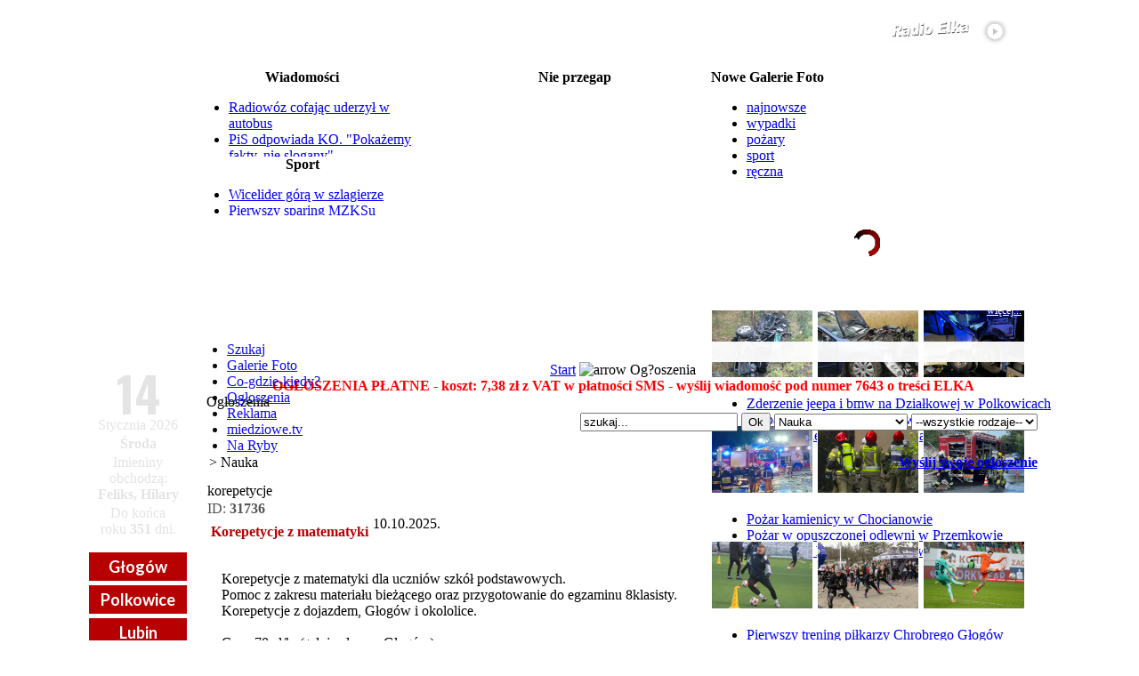

--- FILE ---
content_type: text/html
request_url: https://miedziowe.pl/component/option,com_classifieds/Itemid,10/searchadv,/catid,32/
body_size: 13926
content:
<!--
.__      .      .___..
[__) _. _|* _   [__ |;_/ _.
|  \(_](_]|(_)  [___|| \(_]
-->
<?xml version="1.0" encoding="ISO-8859-2"?><!DOCTYPE html PUBLIC "-//W3C//DTD XHTML 1.0 Transitional//EN" "http://www.w3.org/TR/xhtml1/DTD/xhtml1-transitional.dtd"> <html xmlns="http://www.w3.org/1999/xhtml"><head> <title>Og&#322;oszenia &gt; Nauka&nbsp;-&nbsp;miedziowe.pl</title> <meta name="description" content="radio, g&#322;og&#243;w, g&#322;ogowski, Lubin, lubi&#324;ski, miedz, miedziowe, portal regionu, elka" /> <meta name="keywords" content="radio, g&#322;og&#243;w, g&#322;ogowski, Lubin, lubi&#324;ski, miedz, miedziowe, portal regionu, pi&#322;ka r&#281;czna, pi&#322;ka no&#380;na, zag&#322;&#281;bie, chrobry" /> <meta name="robots" content="index, follow" /> <base href="https://miedziowe.pl/" />   <link rel="shortcut icon" href="https://miedziowe.pl/images/favicon.ico" />  <script type="text/javascript"> function supportsCanvas() {  return !!window.CanvasRenderingContext2D; } </script>  <meta http-equiv="X-UA-Compatible" content="IE=Edge" /> <meta http-equiv="Content-Type" content="text/html; charset=ISO-8859-2" /> <link rel="stylesheet" href="templates/magazine_plazza/css/css.gzip.php?style=style1&amp;type=arial&amp;size=standard" type="text/css" /> <script type="text/javascript" src="/mootools-1.2.5-core.js"></script> <script type="text/javascript" src="/mootools-1.2.5.1-more.js"></script> <script type="text/javascript" src="/mootools-compat-core.js"></script> <script type="text/javascript" src="templates/magazine_plazza/scripts/js/js.gzip.php"></script> <link href='//fonts.googleapis.com/css?family=Oswald:700' rel='stylesheet' type='text/css'> <link href='//fonts.googleapis.com/css?family=Lato:400,700&subset=latin,latin-ext' rel='stylesheet' type='text/css'> <style type='text/css'> .menuCzerwoneTekstLink div a {  color: inherit;  font-family: "Lato",sans-serif;  font-size: 16px;  font-weight: 700;  text-decoration: none; } .menuCzerwoneTekstLink div {  padding-top: 6px;  color: inherit; } .menuCzerwoneTekstLink {  padding-right: 17px;  padding-left: 17px;  background-color: #B70002;  float: left;  height: 30px;  position: relative;  color: white;  margin-left: 10px;  margin-right: 10px; } .menuCzerwoneTekstLink.podMenuRozwiniete div a {  font-size: 14px; } .menuCzerwoneTekstLink.podMenuRozwiniete {  line-height: 25px; } .menuCzerwoneTekstLink:hover, .menuCzerwoneTekstLink.Odwiedzane {  background: url("/modules/mod_tptabslide/img/bgbuttonstopactive.gif") repeat-x scroll left bottom #ffffff;  float: left;  height: 30px;  position: relative;  color: #B70002; } </style> <meta property="og:image" content="//radio2.elka.pl/Multimedia/miedziowepl600.png" /> <meta property="fb:admins" content="100001721822854,100003403283110,1212591675" /> <meta name="twitter:card" content="summary" /> <meta name="twitter:site" content="@RadioElka" /><meta property="og:description" content="..."> <meta property="og:title" content="" /> <meta property="og:site_name" content="miedziowe.pl - portal Radia Elka"/> <meta name="author" content="" /> <script language="javascript" type="text/javascript"> function graj() { window.open("http://nazywo.miedziowe.pl","grajRadio","width=512,height=650,resizable=no,menubar=no,scrollbars=yes,status=no,toolbar=no"); } </script>  <script data-ad-client="ca-pub-5826794360450900" data-overlays="collapsed-bottom" async src="https://pagead2.googlesyndication.com/pagead/js/adsbygoogle.js"></script>  <script async src="https://www.googletagmanager.com/gtag/js?id=G-R2VY8C80NM"></script> <script>  window.dataLayer = window.dataLayer || [];  function gtag(){dataLayer.push(arguments);}  gtag('js', new Date());   gtag('config', 'G-R2VY8C80NM');  gtag('config', 'G-8YHR7VP72W');  </script> <link rel='stylesheet' type='text/css' href='https://miedziowe.pl/modules/mod_tabs_carousel/mod_tabs_carousel.css'/> <link href="https://miedziowe.pl/templates/magazine_plazza/css/dropdowntpmenu.css" rel="stylesheet" type="text/css" />   <script type="text/javascript" src="modules/mod_tpdropcartvm.js"></script>  <script type="text/javascript">    window.addEvent("domready", function(){ dropcart('active'); });  window.addEvent("resize", function(){ dropcart('active'); });  window.addEvent("scroll", function(){ dropcartscroll(); });  </script>  <link rel="stylesheet" href="modules/mod_tpdropcartvm.css" type="text/css" /></head> <body class="bodies"> <style type="text/css">  #RODOZgoda {   border: 1px solid #FFFFFF;   font-size: 0.8rem;   margin: 10px auto;   padding: 10px;   background-color: #B70002;   max-width: 512px;   position: fixed;   z-index: 9999999999;   bottom: 0;   right: 2rem;   text-align: justify;   opacity: 0;   visibility: hidden;  }  .RODOZgodaWiadomosc, .RODOZgodaWiadomosc a, .RODOZgodaWiadomosc a:hover {   margin-bottom: 3px;   color: #FFFFFF;  }  .RODOZgodaNaglowek {   font-weight: bold;   font-size: 0.8rem;   color: #FFFFFF;   text-shadow: -1px -1px 0 #555555;   margin-bottom: 10px;  }  #RODOZamknij {   border: 1px solid #999999;   float: left;   margin: 20px auto 0px auto;   cursor: pointer;   padding: 10px;   color: #FFF;   text-shadow: -1px -1px 0 #555555;   font-size: 20px;   font-family: 'Lato';   background-color: gray;  }  #RODOZamknij2 {   margin: 20px auto 0px auto;   cursor: pointer;   background-color: red;   padding: 10px;   color: #FFFFFF;   text-shadow: -1px -1px 0 #555555;   font-size: 20px;   font-family: 'Lato';   width: 200px;   text-align: center;  }  #RODOZamknij2:hover {   background-color: gray;  }  .RODOtekst {   overflow: auto; height: 150px; color: white;   display: none;   margin-top: 10px;   padding: 1rem;  }  .RODOlista {   list-style: square inside;  }  .RODOtekstDetails {   text-decoration: underline;   color: #FFF;   cursor: pointer;   display: none;  }  </style>    <script language="javascript" type="text/javascript">  window.addEvent("domready", function(){   $('RODOZamknij').addEvent('click', function(event){   RODOZamknij('pozniej');   });   $('RODOZamknij2').addEvent('click', function(event){   RODOZamknij('zgoda');   });   $('RODOtekstRozwin').addEvent('click', function(event){   $('RODOtekst').setStyle('display','block');   $('RODOtekstZwin').setStyle('display','block');   $('RODOtekstRozwin').setStyle('display','none');   });   $('RODOtekstZwin').addEvent('click', function(event){   $('RODOtekst').setStyle('display','none');   $('RODOtekstZwin').setStyle('display','none');   $('RODOtekstRozwin').setStyle('display','block');   });    $('RODOZgoda').fade('in');   $('RODOtekstRozwin').setStyle('display','block');  });    function RODOZamknij(arg) {   $(document.body).setStyle('cursor','wait');   $('RODOZgoda').fade('out');   if(arg=="zgoda") {   var dzis = new Date();   var waznosc = new Date();   waznosc.setTime(dzis.getTime()+31536000000);   document.cookie = "0ae9c75f5c46802c372f8b8bd0c0517a=1;expires="+waznosc.toGMTString()+";path=/";   delete dzis, waznosc;   }   setTimeout(function() {   $('RODOZgoda').setStyle('display','none');   $(document.body).setStyle('cursor','default');   },1000);  }  </script>    <div id="RODOZgoda"><div class="RODOZgodaWiadomosc">  <div class="RODOZgodaNaglowek">  Szanowny czytelniku,  25 maja 2018 roku weszło w życie Rozporządzenie Parlamentu  Europejskiego i Rady (UE) 2016/679 z dnia 27 kwietnia 2016 r (RODO).   Potrzebujemy Twojej zgody na przetwarzanie Twoich danych osobowych   przechowywanych w plikach cookies.  Po rozwinięciu szczegółów znajdziesz pełny zakres informacji na ten temat.  Odsyłamy także do <a href="https://elka.pl/content/view/63027/">Polityki Prywatności</a>.  </div>  <div id="RODOtekstRozwin" class="RODOtekstDetails">Rozwiń szczegóły</div>  <div id="RODOtekstZwin" class="RODOtekstDetails">Zwiń szczegóły</div>  <div id="RODOtekst" class="RODOtekst">  Zgadzam się na przechowywanie na urządzeniu, z którego korzystam tzw. plików cookies oraz na  przetwarzanie moich danych osobowych pozostawianych w czasie korzystania przeze mnie ze stron  internetowych lub serwisów oraz innych parametrów zapisywanych w plikach cookies w celach  marketingowych, w tym na profilowanie i w celach analitycznych przez RADIO ELKA Sp. z o.o.,  Agencję Reklamową EL Sp. z o.o. oraz  <a href="http://elka.pl/content/view/88753/" target="_blank">Zaufanych Partnerów</a>.  <br /><br />  <b>Administratorzy danych / Podmioty którym powierzenie przetwarzania powierzono</b>  <ul class="RODOlista">   <li>Radio Elka Sp. z o.o. z siedzibą w Lesznie przy ul. Sienkiewicza 30a,   64-100 Leszno, wpisaną do rejestru przedsiębiorców prowadzonego przez Sąd Rejonowy   w Poznaniu XXII Wydział Gospodarczy Krajowego Rejestru Sądowego pod   numerem KRS: 0000235295</li>   <li>Agencja Reklamowa EL Sp. z o.o. z siedzibą w Lesznie przy ul. Sienkiewicza 30a,   64-100 Leszno, wpisaną do rejestru przedsiębiorców prowadzonego przez Sąd Rejonowy w   Poznaniu XXII Wydział Gospodarczy Krajowego Rejestru Sądowego pod   numerem KRS: 0000245793</li>   <li>Zaufani Partnerzy - lista <a href="http://elka.pl/content/view/88753/" target="_blank">tutaj</a></li>  </ul>  <br />  <b>Cele przetwarzania danych</b>  <ul class="RODOlista">   <li>marketing, w tym profilowanie i cele analityczne</li>   <li>świadczenie usług drogą elektroniczną</li>   <li>dopasowanie treści stron internetowych do preferencji i zainteresowań</li>   <li>wykrywanie botów i nadużyć w usługach</li>   <li>pomiary statystyczne i udoskonalenie usług (cele analityczne)</li>  </ul>  <br />  <b>Podstawy prawne przetwarzania danych</b>  <ul class="RODOlista">   <li>marketing, w tym profilowanie oraz cele analityczne - zgoda</li>   <li>świadczenie usług drogą elektroniczną - niezbędność danych do świadczenia usługi</li>   <li>pozostałe cele - uzasadniony interes administratora danych</li>  </ul>  <br />  <b>Odbiorcy danych</b><br />  Podmioty przetwarzające dane na zlecenie administratora danych,  w tym Zaufani Partnerzy, agencje marketingowe oraz podmioty uprawnione do uzyskania  danych na podstawie obowiązującego prawa.  <br /><br />  <b>Prawa osoby, której dane dotyczą</b><br />  Przysługują Ci następujące prawa w związku z przetwarzaniem Twoich danych osobowych:  <ul class="RODOlista">   <li>prawo dostępu do Twoich danych, w tym uzyskania kopii danych,</li>   <li>prawo żądania sprostowania danych,</li>   <li>prawo do usunięcia danych (w określonych sytuacjach),</li>   <li>prawo wniesienia skargi do organu nadzorczego zajmującego się ochroną danych osobowych,</li>   <li>prawo do ograniczenia przetwarzania danych.</li>  </ul>  W zakresie w jakim Twoje dane są przetwarzane na podstawie zgody lub w ramach świadczonej usługi (dane są niezbędne w celu świadczenia usługi) możesz dodatkowo skorzystać z poniższych praw:  <ul class="RODOlista">   <li>prawo do wycofania zgody w zakresie w jakim są przetwarzane na tej podstawie. Wycofanie zgody nie ma wpływu na zgodność z prawem przetwarzania, którego dokonano na podstawie zgody przed jej wycofaniem.</li>   <li>prawo do przenoszenia danych osobowych, tj. do otrzymania od administratora Twoich danych osobowych, w ustrukturyzowanym, powszechnie używanym formacie nadającym się do odczytu maszynowego.</li>  </ul>  W celu skorzystania z powyższych praw Radio Elka Sp. z o.o. udostępnia następujący kanały komunikacji:  <ul class="RODOlista">   <li>forma pisemna<br />Radio Elka, ul. Sienkiewicza 30a, 64-100 Leszno</li>  </ul>  <br />  <b>Informacje dodatkowe</b><br />  Więcej o zasadach przetwarzania danych w "Polityce prywatności" - <a href="http://elka.pl/content/view/63027/" target="_blank">tutaj</a>  </div>  <div id="RODOZamknij">Później</div>  <div id="RODOZamknij2">ZGADZAM SIĘ</div>  </div></div>     <style type="text/css"> @media screen {  .topAd {  background-color: white;  padding: 1px 0;  margin-top: 5px;  width: 970px;  background-color: white;  margin: auto;  }  #menuCzerwone {  display: none;  }  #tpmenu[style*="position: fixed"] {  display: none;  }  .tabLeft {  margin: auto;  position: relative;  width: 1000px;  display: table;  }  .tabLeftMenu {  display: none;  }  .tabContent {  width: 100%;  }  .tabLeftMenuInside {  display: inline-block;  background-color: #B70002;  padding: 0.5rem;  } } @media screen and (min-width: 1000px) {  #menuCzerwone {  display: block;  }  #tpmenu, #tpmenu[style*="position: fixed"] {  display: block;  } } @media screen {  #menuCzerwoneElkaLogo {  display: none;  }  .tpdragcart {  display: none;  }  #menuCzerwoneTresc {  margin-left: -445px;  } } @media screen and (min-width: 1090px) {  #menuCzerwoneElkaLogo {  display: block;  }  #menuCzerwoneTresc {  margin-left: -525px;  }  .tpdragcart {  display: block;  } } @media screen and (min-width: 1000px) {  .tabLeft {  margin: auto;  position: relative;  width: 1090px;  display: table;  }  .tabLeftMenu {  display: table-cell;  width: 120px;  }  .tabContent {  width: 970px;  }  .tabLeftMenuInside {  display: none;  } } @media screen and (min-width: 1350px) {  .tabLeft {  margin: auto;  position: relative;  left: -60px;  width: 1090px;  }  .tabLeftMenu {  display: table-cell;  width: 120px;  }  #menuCzerwoneTresc {  margin-left: -585px;  }  .tabLeftMenuInside {  display: none;  } } </style> <style type="text/css"> #pagewrapper {  width: 970px; } #pageinner {  width: 950px; } #mainbox {  width: 937px; } #mainbods {  width: 937px; } </style>  <a name="portal" id="portal"></a>   <div class="tabLeft" id="tabelaLeft">  <div style="display: table-row">  <div class="tabLeftMenu"></div>  <div class="tabContent" style="display: table-cell;">  <td><div style="height: 10px;"></div>  <div align="center" id="gorawrapper"><center> <table width="970" border="0" align="center" cellpadding="0" cellspacing="0">  <tr>  <td>  <table width="100%" border="0" cellspacing="0" cellpadding="0">  <tr>  <td width="540" valign="top"><a href="/"><img src="//miedziowe.pl/templates/elka/images/logo.gif" alt="" hspace="10" vspace="2" border="0" align="left" usemap="#Map"/></a></td>   <td width="367" valign="top"><div align="right"><font size="1" face="Verdana, Arial, Helvetica, sans-serif">   <table cellpadding="0" cellspacing="0" class="moduletable">  <tr>  <td align="right">  <table cellpadding="0" cellspacing="0" class="moduletable">  <tr>  <td>  <a href="javascript:graj();"><img style="margin: 5px; float: left; width: 340px; height: 30px" src="//radio.elka.pl/Multimedia/goraElkaRightPlay.png" border="0" alt="" width="340" height="30" /></a>   </td>  </tr>  </table>  <table cellpadding="0" cellspacing="0" class="moduletable">  <tr>  <td>  <iframe style="display: inline;" src="/modules/cogramy.php" marginwidth="0" marginheight="0" frameborder="0" scrolling="no" name="IFrame" vspace="0" hspace="0" width="367" height="18"></iframe>  </td>  </tr>  </table>    </td>  </tr>  </table>  </font></div></td>   <td width="33">&nbsp;</td>   </tr>  </table></td>  </tr> </table> <table width="970" height="173" border="0" cellpadding="0" cellspacing="2" class="top_user">  <tr align="left">  <td width="30%" height="173" valign="top" class="user3-inner">  <table cellpadding="0" cellspacing="0" class="moduletable-news">  <tr>  <th valign="top">  Wiadomo&#347;ci </th>  </tr>  <tr>  <td>  <div style="height: 80px; width: 245px; position: relative; overflow: hidden"><div style="position: absolute; height: 80px; width: 245px;"><ul class="latestnews-news"><li class="latestnews-news">  <a class="latestnews-news" href="/content/view/119906/189/">Radiowóz cofając uderzył w autobus</a>  </li><li class="latestnews-news">  <a class="latestnews-news" href="/content/view/119904/189/">PiS odpowiada KO. "Pokażemy fakty, nie slogany"</a>  </li><li class="latestnews-news">  <a class="latestnews-news" href="/content/view/119905/81/">Nie poparli budżetu, stracą komunikację? Kontrowersje wokół decyzji burmistrza</a>  </li><li class="latestnews-news">  <a class="latestnews-news" href="/content/view/119903/189/">Czas opuścić schroniskowe kraty</a>  </li><li class="latestnews-news">  <a class="latestnews-news" href="/content/view/119902/189/">Poznaliśmy najlepsze licea i technika</a>  </li></ul></div></div> </td>  </tr>  </table>  <table cellpadding="0" cellspacing="0" class="moduletable-news">  <tr>  <th valign="top">  Sport </th>  </tr>  <tr>  <td>  <div style="height: 48px; width: 245px; position: relative; overflow: hidden"><div style="position: absolute; height: 48px; width: 245px;"><ul class="latestnews-news"><li class="latestnews-news">  <a class="latestnews-news" href="/content/view/119908/76/">Wicelider górą w szlagierze</a>  </li><li class="latestnews-news">  <a class="latestnews-news" href="/content/view/119907/55/">Pierwszy sparing MZKSu </a>  </li><li class="latestnews-news">  <a class="latestnews-news" href="/content/view/119899/76/">Kolejna Brazylijka w Zagłębiu</a>  </li></ul></div></div> </td>  </tr>  </table>  </td>  <td width="30%" height="173" valign="top" class="user3-inner">  <table cellpadding="0" cellspacing="0" class="moduletable-news">  <tr>  <th valign="top">  Nie przegap </th>  </tr>  <tr>  <td>        <script type="text/javascript">  var nieprzegapLicz = 1;  window.addEvent('domready', function(){   var scroll = new Fx.Scroll('firstvis2', {   wait: false,   duration: 800,   transition: Fx.Transitions.Sine.easeInOut  });     document.getElementById('poprzedni').style.visibility = 'hidden';   document.getElementById('nastepny').style.visibility = 'visible';    $('poprzedni').addEvent('click', function(event) {   nieprzegapLicz--;  if (nieprzegapLicz<1) {   nieprzegapLicz=1;  }   if(nieprzegapLicz==1) {   document.getElementById('poprzedni').style.visibility = 'hidden';   document.getElementById('nastepny').style.visibility = 'visible';   } else {   document.getElementById('poprzedni').style.visibility = 'visible';   document.getElementById('nastepny').style.visibility = 'visible';   }     event = new Event(event).stop();   scroll.toElement('tabinnieprzegap'+nieprzegapLicz);      });  $('nastepny').addEvent('click', function(event) {   nieprzegapLicz++;   if (nieprzegapLicz>2) {   nieprzegapLicz=2;   }     if(nieprzegapLicz==2) {   document.getElementById('nastepny').style.visibility = 'hidden';   document.getElementById('poprzedni').style.visibility = 'visible';   } else {   document.getElementById('nastepny').style.visibility = 'visible';   document.getElementById('poprzedni').style.visibility = 'visible';   }     event = new Event(event).stop();   scroll.toElement('tabinnieprzegap'+nieprzegapLicz);   });      });  </script>          <div style="margin: 0 auto; overflow: hidden; padding: 0; text-align: center; width: 275px">  <div id="firstvis2" style="height:144px; width: 100%; overflow: hidden">  <div id="firstvis_in2" style="position: relative; width: 200%"><div id="tabinnieprzegap1" class="tab-scroll" style="width: 275px; left: 0px;"><div style="color: white; font-size: 12px; line-height: 16px;"><a style="color: white;" href="http://miedziowe.pl/content/view/119870/78/">16.01 Ptasia Godzinka w Zoo - Lubin</a></div> <div style="color: white; font-size: 12px; line-height: 16px;"><a style="color: white;" href="http://miedziowe.pl/component/option,com_cogdziekiedy/id,18368/Itemid,515/">16.01 Oxygen Red Tomasz Bzdęga - wernisaż wystawy w Głogowie</a></div> <div style="color: white; font-size: 12px; line-height: 16px;"><a style="color: white;" href="http://miedziowe.pl/component/option,com_cogdziekiedy/id,18332/Itemid,515/">17.01 Zimowy plener fotograficzny - Głogów</a></div> <div style="color: white; font-size: 12px; line-height: 16px;"><a style="color: white;" href="http://miedziowe.pl/component/option,com_cogdziekiedy/id,18333/Itemid,515/">17.01 Święta w nas - koncert uczniów Centrum Rozwoju Muzycznego Vocart - Lubin</a></div> <div style="color: white; font-size: 12px; line-height: 16px;"><a style="color: white;" href="http://miedziowe.pl/component/option,com_cogdziekiedy/id,18309/Itemid,515/">17.01 Kabaret Moralnego Niepokoju - Głogów</a></div> <div style="color: white; font-size: 12px; line-height: 16px;"><a style="color: white;" href="http://miedziowe.pl/component/option,com_cogdziekiedy/id,18317/Itemid,515/">18.01 Koncert świąt. Głogowskiej Rewii Graffiti</a></div> <div style="color: white; font-size: 12px; line-height: 16px;"><a style="color: white;" href="http://miedziowe.pl/component/option,com_cogdziekiedy/id,18335/Itemid,515/">18.01 Koncert Muzyki Romskiej - Lubin</a></div> </div><div id="tabinnieprzegap2" class="tab-scroll" style="width: 275px; left: 285px;"><div style="color: white; font-size: 12px; line-height: 16px;"><a style="color: white;" href="http://miedziowe.pl/component/option,com_cogdziekiedy/id,18371/Itemid,515/">18.01 Charyt. Koncert Kolęd i Pastorałek - Głogów</a></div> <div style="margin-left: 180px; font-size: 12px; color: white;"><a style="color: white;" href="http://miedziowe.pl/component/option,com_cogdziekiedy/Itemid,656/">więcej...</a></div></div>  </div>  </div>    <div align="right" style="height: 11px">  <a name="poprzedni" href="#" id="poprzedni" style="visibility: hidden;"><img border="0" src="/images/nieprzegap_lewo.png"></a>  <a name="nastepny" href="#" id="nastepny" style="visibility: hidden;"><img border="0" src="/images/nieprzegap_prawo.png"></a>  </div>      </div>  </div>   </td>  </tr>  </table>  </td>  <td width="40%" height="173" valign="top" class="user3-inner">  <table cellpadding="0" cellspacing="0" class="moduletable-news">  <tr>  <th valign="top">  Nowe Galerie Foto </th>  </tr>  <tr>  <td>  </td>  </tr>  </table>  <table cellpadding="0" cellspacing="0" class="moduletable">  <tr>  <td>  <script type='text/javascript' src='https://miedziowe.pl/modules/mod_tabs_carousel/mod_tabs_carousel.js'></script> <div id="hold_them"> <div id="stabs"> <ul class="navi">  <li><a id="link1" href="#" name="link1">najnowsze </a></li>  <li><a id="link2" href="#" name="link2">wypadki</a></li>  <li><a id="link3" href="#" name="link3">pożary</a></li>  <li><a id="link4" href="#" name="link4">sport</a></li>  <li><a id="link5" href="#" name="link5">ręczna</a></li>  </ul></div>                <div id="slideround" style="height:130px;"> <div id="firstvis" style="height:130px;"> <div id="firstvis_in" style="height:130px;">  <div class="tab-scroll" id="tabin1" style="height:130px;"> <div class="user"><script language="javascript" type="text/javascript">  var GalerieJson;  function GalerieFotoZaladuj(offset) {   new Ajax('/modules/mod_latestnews_galerie_miniatury-ajax-json.php?off='+offset+'&s=22,97,99&c=3&css=-news', {   method: 'get',   noCache: true,   onRequest: function() {   $('GalerieFotoLadowanie').fade(0);   ladowanieGalerie = new Fx.Tween('GalerieFotoLadowanie', {   property: 'opacity',   duration: 500,   transition: Fx.Transitions.Quart.easeInOut   });   ladowanieGalerie.start(0.8,0);   },   onComplete: function(json) {   var galeriaoffset = pobierzCiastko();   GalerieJson = Json.evaluate(json);   $('GalerieFoto31f72e80a33108ca60db0221a125cc69').set('html',GalerieJson[galeriaoffset-1]);   pokazGalerie = new Fx.Tween('GalerieFoto31f72e80a33108ca60db0221a125cc69', {   property: 'opacity',   duration: 1000,   transition: Fx.Transitions.Quart.easeInOut   });   pokazGalerie.start(0,1);   $('GalerieFotoLadowanie').setStyle('display','none');   $('GalerieFotoKw'+galeriaoffset).setStyle('background-color','#B70002');   $('GalerieFotoKw'+galeriaoffset).setStyle('cursor','default');   }   }).request();  }  function ustawCiastko(offset) {   var dzis = new Date();   var waznosc = new Date();   waznosc.setTime(dzis.getTime()+900000);   document.cookie = "ElkaFotoOffset="+escape(offset)+";expires="+waznosc.toGMTString()+";path=/";   delete dzis, waznosc;  }  function pobierzCiastko() {   var ciacha = new RegExp('[; ]ElkaFotoOffset=([^\s;]*)');   var ciachaSzukaj = (' '+document.cookie).match(ciacha);   if (ciacha && ciachaSzukaj) {   return unescape(ciachaSzukaj[1]);   }   delete ciacha, ciachaSzukaj;  }  function liczObj(obj) {   var count = 0;   for (var k in obj) {   if (obj.hasOwnProperty(k)) {   ++count;   }   }  return count;  }  function GalerieFotoOffsetNast() {   if(liczObj(GalerieJson)==pobierzCiastko()) {   return 1;   } else {   return parseInt(pobierzCiastko())+1;   }  }  function GalerieFotoZmien(offset,klik) {   if(offset!=pobierzCiastko()) {   ustawCiastko(offset);   $('GalerieFoto31f72e80a33108ca60db0221a125cc69').set('html',"");   $('GalerieFoto31f72e80a33108ca60db0221a125cc69').setStyle('visibility','hidden');   $('GalerieFoto31f72e80a33108ca60db0221a125cc69').setStyle('opacity',0);   $('GalerieFoto31f72e80a33108ca60db0221a125cc69').set('html',GalerieJson[offset-1]);   pokazGalerie = new Fx.Tween('GalerieFoto31f72e80a33108ca60db0221a125cc69', {   property: 'opacity',   duration: 1000,   transition: Fx.Transitions.Quart.easeInOut   });   pokazGalerie.start(0,1);   $('GalerieFotoKw'+offset).setStyle('background-color','#B70002');   $('GalerieFotoKw'+offset).setStyle('cursor','default');   if(klik==1) {   clearInterval(c);   c = setInterval("GalerieFotoZmien(GalerieFotoOffsetNast())", 8000);   }   }  }  var c;  window.addEvent('domready', function() {   GalerieFotoZaladuj(0);   c = setInterval("GalerieFotoZmien(GalerieFotoOffsetNast(),0)", 8000);  });    </script>  <div id="GalerieFoto31f72e80a33108ca60db0221a125cc69" style="line-height: 115%; visibility: hidden; opacity: 0;"></div>  <div style="width: 350px; text-align: center; height: 125px; opacity: 1; position: relative;" id="GalerieFotoLadowanie">  <div style="width: 350px; text-align: center; height: 125px; opacity: 0.6; position: relative;"></div>  <img border="0" src="//radio2.elka.pl/Multimedia/galeriefotoLadowanie.gif" style="position: relative; top: -85px; width: 30px;">  <div style="color: white; position: relative; top: -85px; font-size: 12px;">Ładowanie galerii zdjęć...</div>  </div>  </div></div>   <div class="tab-scroll" id="tabin2" style="height:130px;"> <div class="user">    <a href="/component/option,com_galerie/Itemid,637/"><img style="border: 1px solid #ffffff" src="//radio2.elka.pl/FotomiedzMiniatury/20250918215410844.jpg" alt="" /></a> <a href="/component/option,com_galerie/Itemid,637/"><img style="border: 1px solid #ffffff" src="//radio2.elka.pl/FotomiedzMiniatury/20250715211937259.jpg" alt="" /></a> <a href="/component/option,com_galerie/Itemid,637/"><img style="border: 1px solid #ffffff" src="//radio2.elka.pl/FotomiedzMiniatury/20250627075839245.jpg" alt="" /></a> <ul class="latestnews-news">  <li class="latestnews-news"><a href="https://miedziowe.pl/content/view/118784/81/" class="latestnews-news">Zderzenie jeepa i bmw na Działkowej w Polkowicach</a></li><li class="latestnews-news"><a href="https://miedziowe.pl/content/view/118140/189/" class="latestnews-news">Wypadek na DK12 z Głogowa do Nielubi</a></li><li class="latestnews-news"><a href="https://miedziowe.pl/content/view/117922/81/" class="latestnews-news">Czołowe zderzenie busa z ciężarówką na DK 12</a></li></ul>  </div></div>   <div class="tab-scroll" id="tabin3" style="height:130px;"> <div class="user">    <a href="/component/option,com_galerie/Itemid,637/"><img style="border: 1px solid #ffffff" src="//radio2.elka.pl/FotomiedzMiniatury/20260106213252184.jpg" alt="" /></a> <a href="/component/option,com_galerie/Itemid,637/"><img style="border: 1px solid #ffffff" src="//radio2.elka.pl/FotomiedzMiniatury/20250810135106702.jpg" alt="" /></a> <a href="/component/option,com_galerie/Itemid,637/"><img style="border: 1px solid #ffffff" src="//radio2.elka.pl/FotomiedzMiniatury/2025062518353360.jpg" alt="" /></a> <ul class="latestnews-news">  <li class="latestnews-news"><a href="https://miedziowe.pl/content/view/119829/81/" class="latestnews-news">Pożar kamienicy w Chocianowie</a></li><li class="latestnews-news"><a href="https://miedziowe.pl/content/view/118386/81/" class="latestnews-news">Pożar w opuszczonej odlewni w Przemkowie</a></li><li class="latestnews-news"><a href="https://miedziowe.pl/content/view/117907/81/" class="latestnews-news">Duży pożar hali produkcyjnej w Polkowicach</a></li></ul>  </div></div>   <div class="tab-scroll" id="tabin4" style="height:130px;"> <div class="user">    <a href="/component/option,com_galerie/Itemid,637/"><img style="border: 1px solid #ffffff" src="//radio2.elka.pl/FotomiedzMiniatury/20260106125051642.jpg" alt="" /></a> <a href="/component/option,com_galerie/Itemid,637/"><img style="border: 1px solid #ffffff" src="//radio2.elka.pl/FotomiedzMiniatury/20251214200952289.jpg" alt="" /></a> <a href="/component/option,com_galerie/Itemid,637/"><img style="border: 1px solid #ffffff" src="//radio2.elka.pl/FotomiedzMiniatury/20251206210025613.jpg" alt="" /></a> <ul class="latestnews-news">  <li class="latestnews-news"><a href="https://miedziowe.pl/content/view/119824/55/" class="latestnews-news">Pierwszy trening piłkarzy Chrobrego Głogów</a></li><li class="latestnews-news"><a href="https://miedziowe.pl/content/view/119654/81/" class="latestnews-news">Dziewiąty Bieg im. ks. Jerzego Gniatczyka w Polkowicach</a></li><li class="latestnews-news"><a href="https://miedziowe.pl/content/view/119573/55/" class="latestnews-news">KGHM Zagłębie Lubin - Widzew Łódź 2:1</a></li></ul>  </div></div>   <div class="tab-scroll" id="tabin5" style="height:130px;"> <div class="user">    <a href="/component/option,com_galerie/Itemid,637/"><img style="border: 1px solid #ffffff" src="//radio2.elka.pl/FotomiedzMiniatury/20260104221610814.jpg" alt="" /></a> <a href="/component/option,com_galerie/Itemid,637/"><img style="border: 1px solid #ffffff" src="//radio2.elka.pl/FotomiedzMiniatury/20251216082355344.jpg" alt="" /></a> <a href="/component/option,com_galerie/Itemid,637/"><img style="border: 1px solid #ffffff" src="//radio2.elka.pl/FotomiedzMiniatury/20251214195433468.jpg" alt="" /></a> <ul class="latestnews-news">  <li class="latestnews-news"><a href="https://miedziowe.pl/content/view/119815/76/" class="latestnews-news">KGHM MKS Zagłębie - Enea MKS Gniezno 45:37</a></li><li class="latestnews-news"><a href="https://miedziowe.pl/content/view/119669/76/" class="latestnews-news">Zagłębie Lubin - MMTS Kwidzyn 30:30, k.: 4:2</a></li><li class="latestnews-news"><a href="https://miedziowe.pl/content/view/119653/76/" class="latestnews-news">KGHM Chrobry Głogów - Handball Stal Mielec 30:25</a></li></ul>  </div></div>    </div></div></div></div>  </td>  </tr>  </table>  <span style="font-size: 12px; color: white; font-weight: normal ! important; margin-left: 310px; margin-top: 0px; position: relative; margin-bottom: 0px; line-height: 50%; top: -2px;"><a style="color: white; font-weight: normal; margin: 0px;" href="/component/option,com_galerie/Itemid,506/">więcej...</a></span>  </td>  </tr>  </table> </center></div>  <div class="topAd">  <div style="margin-top: 10px; margin-bottom: 10px; text-align: center;"><script language="javascript" type="text/javascript">  function load6364a5469745422da98281() {   var c=0;   if(supportsCanvas()) {   c=1;   }   new Ajax('/modules/bannery_rotator-ajax.php?s=0;;15;1;'+c, {   method: 'get',   noCache: true,   update: $('banner-ajax-231c0e89b5a72ee36eb3f4912189cb6d'),   onSuccess: function(){   if(!!document.querySelector('#banner-ajax-231c0e89b5a72ee36eb3f4912189cb6d ins.adsbygoogle')) {   (adsbygoogle = window.adsbygoogle || []).push({});   }   }   }).request();  }    window.addEvent('domready', function() {   load6364a5469745422da98281();});  </script><div id="banner-ajax-231c0e89b5a72ee36eb3f4912189cb6d"></div></div> </div>  </div></div>    <div style="display: table-row">  <div class="tabLeftMenu"></div>  <div class="tabContent" style="display: table-cell;">    <div id="menuGorne" style="width: 970px; margin: 0 auto;">  <div id="tpmenu" style="width: inherit; height: 23px; background: none repeat scroll 0 0 white; z-index: 1; opacity: 0.95;">  <div class="moduletable">    <div id="tp-mainnavwrap"><div id="tp-mainnav" class="clearfix"><ul class="clearfix" id="tp-cssmenu"><li class=""> <a href="https://miedziowe.pl/component/option,com_search/Itemid,524/">Szukaj</a></li><li class=""> <a href="https://miedziowe.pl/component/option,com_galerie/Itemid,506/">Galerie Foto</a></li><li class=""> <a href="https://miedziowe.pl/component/option,com_cogdziekiedy/Itemid,515/">Co-gdzie-kiedy?</a></li><li class=""> <a href="https://miedziowe.pl/component/option,com_classifieds/Itemid,207/">Ogłoszenia</a></li><li class=""> <a href="https://miedziowe.pl/content/category/3/646/501/">Reklama</a></li><li class=""> <a href="http://miedziowe.tv/" target="_window" >miedziowe.tv</a> </li><li class=""> <a href="http://ryby.elka.pl" target="_window" >Na Ryby</a> </li> </ul></div></div> </div>  </div>  </div>  <div class="tabLeftMenuInside">   <div id="menuCzerwoneTekstInside" style="width: 970px; font-family: 'Lato', sans-serif; font-weight: 700; font-size: 16px; color: white; height: 30px;">  <div class="menuCzerwoneTekstLink"><div><a href="/content/category/3/289/189/">Głogów</a></div></div>  <div class="menuCzerwoneTekstLink"><div><a href="/content/category/3/13/81/">Polkowice</a></div></div>  <div class="menuCzerwoneTekstLink"><div><a href="/content/category/3/9/78/">Lubin</a></div></div>  <div class="menuCzerwoneTekstLink"><div><a href="/content/category/3/220/149/">Legnica</a></div></div>  <div class="menuCzerwoneTekstLink"><div><a href="/content/category/3/221/495/">KGHM</a></div></div>  <div id="menuSportTrigInside" class="menuCzerwoneTekstLink"><div><a href="javascript:otworzMenu('SportInside');">Sport</a></div></div>  <div style="float: right; top: 3px; position: relative; margin-left: 1rem; margin-right: 1rem;"><form method="get" action="/index.php"><input type="hidden" value="com_search" name="option"><input type="hidden" value="524" name="Itemid"><input type="text" name="searchword" size="30" maxlength="60" value="" class="inputbox" style="float: left; margin-right: 2px; width: 250px; height: 20px;"><input type="image" style="margin-top: 1px;" src="//radio2.elka.pl/Multimedia/szukajButton.png" value="Szukaj"><input type="hidden" value="any" name="searchphrase"><input type="hidden" value="newest" name="ordering"></form></div>  <div id="menuSportInside" align="left" style="display: none; clear: both; top: 0px; position: relative;">  <div style="width: 100px;" class="menuCzerwoneTekstLink podMenuRozwiniete"><div><a href="/content/category/18/311/523/">Biegi</a></div></div>  <div style="width: 100px;" class="menuCzerwoneTekstLink podMenuRozwiniete"><div><a href="/content/category/18/419/390/">Bilard</a></div></div>  <div style="width: 100px;" class="menuCzerwoneTekstLink podMenuRozwiniete"><div><a href="/content/category/18/651/522/">Ciężary</a></div></div>  <div style="width: 100px;" class="menuCzerwoneTekstLink podMenuRozwiniete"><div><a href="/content/category/18/103/56/">Koszykówka</a></div></div>  <div style="width: 100px;" class="menuCzerwoneTekstLink podMenuRozwiniete"><div><a href="/content/category/18/106/137/">Lekkoatletyka</a></div></div>  <div style="width: 100px;" class="menuCzerwoneTekstLink podMenuRozwiniete"><div><a href="/content/category/18/292/191/">Motocross</a></div></div>  <div style="width: 100px;" class="menuCzerwoneTekstLink podMenuRozwiniete"><div><a href="/content/category/18/104/55/">Piłka nożna</a></div></div>  <div style="width: 100px;" class="menuCzerwoneTekstLink podMenuRozwiniete"><div><a href="/content/category/18/105/76/">Piłka ręczna</a></div></div>  <div style="width: 100px;" class="menuCzerwoneTekstLink podMenuRozwiniete"><div><a href="/content/category/18/293/192/">Rowery</a></div></div>  <div style="width: 100px;" class="menuCzerwoneTekstLink podMenuRozwiniete"><div><a href="/content/category/18/294/193/">Pływanie</a></div></div>  <div style="width: 100px;" class="menuCzerwoneTekstLink podMenuRozwiniete"><div><a href="/content/category/18/101/57/">Rajdy Enduro</a></div></div>  <div style="width: 100px;" class="menuCzerwoneTekstLink podMenuRozwiniete"><div><a href="/content/category/18/649/521/">Rugby</a></div></div>  <div style="width: 100px;" class="menuCzerwoneTekstLink podMenuRozwiniete"><div><a href="/content/category/18/187/181/">Siatkówka</a></div></div>  <div style="width: 100px;" class="menuCzerwoneTekstLink podMenuRozwiniete"><div><a href="/content/category/18/282/184/">Strzelectwo</a></div></div>  <div style="width: 100px;" class="menuCzerwoneTekstLink podMenuRozwiniete"><div><a href="/content/category/18/276/180/">Szermierka</a></div></div>  <div style="width: 100px;" class="menuCzerwoneTekstLink podMenuRozwiniete"><div><a href="/content/category/18/178/121/">Sporty walki</a></div></div>  <div style="width: 100px;" class="menuCzerwoneTekstLink podMenuRozwiniete"><div><a href="/content/category/18/476/296/">Triathlon</a></div></div>  <div style="width: 100px;" class="menuCzerwoneTekstLink podMenuRozwiniete"><div><a href="/content/category/18/176/359/">Tenis</a></div></div>  <div style="width: 100px;" class="menuCzerwoneTekstLink podMenuRozwiniete"><div><a href="/content/category/18/645/519/">Zimowe</a></div></div>  </div>  </div>   </div>      </div> </div>  <div style="display: table-row">  <div class="tabLeftMenu" style="vertical-align: top;">  <div id="leftbox" style="background: none repeat scroll 0% 0% transparent ! important; margin: auto 0px; position: relative; padding: 5px;">  <div class="moduletable">  <table width='100%' border='0' cellspacing='1' cellpadding='1' align='center' class='body'><tr><td align='center' class='imieniny2' style='color: #e4e4e4;'><span style="font-family: 'Oswald', sans-serif; line-height: 55px; font-weight: 700; font-size: 55px;">14</span><br />Stycznia&nbsp;2026</td></tr><tr><td align='center' class='imieniny' style='color: #e4e4e4;'><span style="font-size: 16px; font-weight: bold;">Środa</span></td></tr><tr><td align='center' class='imieniny2' style='color: #e4e4e4;'>Imieniny obchodzą:<br /><b>Feliks, Hilary</b></td></tr><tr><td align='center' class='imieniny' style='color: #e4e4e4;'>Do końca roku&nbsp;<b>351</b>&nbsp;dni.</td></tr></table> </div>  <div class="moduletable">  <style type="text/css" media="all">   @import "https://miedziowe.pl/modules/mod_artbannersxtd/mod_artbannersxtd.css";   </style>     <script language="javascript" type="text/javascript">   document.write('');  </script>   </div>    <div style="margin-top: 15px;">  <div id="menuCzerwoneTekst" style="margin-top: 5px; font-family: 'Lato', sans-serif; font-weight: 700; font-size: 18px; color: white;">  <div style="height: unset; margin: 0 0 5px 0; padding: 0 0 5px 0; width: 100%;" class="menuCzerwoneTekstLink"><div style="text-align: center;"><a style="font-size: 18px; line-height: 120%;" href="/content/category/3/289/189/">Głogów</a></div></div>  <div style="height: unset; margin: 0 0 5px 0; padding: 0 0 5px 0; width: 100%;" class="menuCzerwoneTekstLink"><div style="text-align: center;"><a style="font-size: 18px; line-height: 120%;" href="/content/category/3/13/81/">Polkowice</a></div></div>  <div style="height: unset; margin: 0 0 5px 0; padding: 0 0 5px 0; width: 100%;" class="menuCzerwoneTekstLink"><div style="text-align: center;"><a style="font-size: 18px; line-height: 120%;" href="/content/category/3/9/78/">Lubin</a></div></div>  <div style="height: unset; margin: 0 0 5px 0; padding: 0 0 5px 0; width: 100%;" class="menuCzerwoneTekstLink"><div style="text-align: center;"><a style="font-size: 18px; line-height: 120%;" href="/content/category/3/220/149/">Legnica</a></div></div>  <div style="height: unset; margin: 0 0 5px 0; padding: 0 0 5px 0; width: 100%;" class="menuCzerwoneTekstLink"><div style="text-align: center;"><a style="font-size: 18px; line-height: 120%;" href="/content/category/3/221/495/">KGHM</a></div></div>  <div id="menuSportTrig2" style="height: unset; margin: 0 0 5px 0; padding: 0 0 5px 0; width: 100%;" class="menuCzerwoneTekstLink"><div style="text-align: center;"><a style="font-size: 18px; line-height: 120%;" href="javascript:otworzMenu('Sport2');">Sport</a></div></div>  <div id="menuSport2" align="center" style="display: none; width: 100%;"><div style="width: 100px;" class="menuCzerwoneTekstLink podMenuRozwiniete"><div><a href="/content/category/18/311/523/">Biegi</a></div></div><div style="width: 100px;" class="menuCzerwoneTekstLink podMenuRozwiniete"><div><a href="/content/category/18/419/390/">Bilard</a></div></div><div style="width: 100px;" class="menuCzerwoneTekstLink podMenuRozwiniete"><div><a href="/content/category/18/651/522/">Ciężary</a></div></div><div style="width: 100px;" class="menuCzerwoneTekstLink podMenuRozwiniete"><div><a href="/content/category/18/103/56/">Koszykówka</a></div></div><div style="width: 100px;" class="menuCzerwoneTekstLink podMenuRozwiniete"><div><a href="/content/category/18/106/137/">Lekkoatletyka</a></div></div><div style="width: 100px;" class="menuCzerwoneTekstLink podMenuRozwiniete"><div><a href="/content/category/18/292/191/">Motocross</a></div></div><div style="width: 100px;" class="menuCzerwoneTekstLink podMenuRozwiniete"><div><a href="/content/category/18/104/55/">Piłka nożna</a></div></div><div style="width: 100px;" class="menuCzerwoneTekstLink podMenuRozwiniete"><div><a href="/content/category/18/105/76/">Piłka ręczna</a></div></div><div style="width: 100px;" class="menuCzerwoneTekstLink podMenuRozwiniete"><div><a href="/content/category/18/293/192/">Rowery</a></div></div><div style="width: 100px;" class="menuCzerwoneTekstLink podMenuRozwiniete"><div><a href="/content/category/18/294/193/">Pływanie</a></div></div><div style="width: 100px;" class="menuCzerwoneTekstLink podMenuRozwiniete"><div><a href="/content/category/18/101/57/">Rajdy Enduro</a></div></div><div style="width: 100px;" class="menuCzerwoneTekstLink podMenuRozwiniete"><div><a href="/content/category/18/649/521/">Rugby</a></div></div><div style="width: 100px;" class="menuCzerwoneTekstLink podMenuRozwiniete"><div><a href="/content/category/18/187/181/">Siatkówka</a></div></div><div style="width: 100px;" class="menuCzerwoneTekstLink podMenuRozwiniete"><div><a href="/content/category/18/282/184/">Strzelectwo</a></div></div><div style="width: 100px;" class="menuCzerwoneTekstLink podMenuRozwiniete"><div><a href="/content/category/18/276/180/">Szermierka</a></div></div><div style="width: 100px;" class="menuCzerwoneTekstLink podMenuRozwiniete"><div><a href="/content/category/18/178/121/">Sporty walki</a></div></div><div style="width: 100px;" class="menuCzerwoneTekstLink podMenuRozwiniete"><div><a href="/content/category/18/476/296/">Triathlon</a></div></div><div style="width: 100px;" class="menuCzerwoneTekstLink podMenuRozwiniete"><div><a href="/content/category/18/176/359/">Tenis</a></div></div><div style="width: 100px;" class="menuCzerwoneTekstLink podMenuRozwiniete"><div><a href="/content/category/18/645/519/">Zimowe</a></div></div></div>  </div></div>  </div>  </div> <div style="display: table-cell; width: 970px;">  <div id="globalwrapper">  <div id="maincpwrapper" align="center">  <div id="pagewrapper">  <div id="pageinner" style="margin-top: 0px; padding-top: 0px;">   <div id="topsectwrapper">  <div>   <div id="header-top">   </div>  <div style="clear:both"></div>   <div id="content_section">  <div id="mainbox">  <div id="mainbods">        <div id="mainbodsbody">  <div id="pathway"> <span class="pathway"><a href="https://miedziowe.pl/" class="pathway">Start</a> <img src="https://miedziowe.pl/templates/magazine_plazza/images/arrow.png" border="0" alt="arrow" /> Og?oszenia </span></div>  <script src="components/com_classifieds/includes/popupimg.js" type="text/javascript"></script> <script>  function ViewCrossReference (obj){  if (obj.options[obj.selectedIndex].value != "") {   if (document.frm1.searchadv.value=="szukaj...") document.frm1.searchadv.value="";  document.frm1.submit();  }  }  window.addEvent("domready", function(){  $('send-search').addEvent('click', function(){  if (document.frm1.searchadv.value=="szukaj...") document.frm1.searchadv.value="";  document.frm1.submit();  }); });   </script>  <style type="text/css"> @import url("https://miedziowe.pl/components/com_classifieds/css/classifieds.css"); </style>   <style type="text/css"> .advpaneopen .contact-telephone {  font-size: 1rem;  vertical-align: middle;  padding: 1rem; }  .advpaneopen .contact-form-button {  vertical-align: middle; }  .advpaneopen .contact-form-button a {  text-decoration: none; }  .advpaneopen .contact-form-button .oglSend { text-align: center;  font-size: 0.9rem;  font-weight: bold;  font-family: 'Lato';  padding: 0.75rem 1rem;  background-color: #B70002;  background-image: none;  cursor: pointer;  margin: 0.5rem;  color: white;  width: 15rem; }  .advpaneopen .contact-form-button .oglSend:hover {  background-color: #A00000;  color: #EEE;  text-decoration: none; }  .advheading.oglo-heading {  background: none;  text-indent: unset;  color: #555; }  .advheading .oglo-title {  color: #B70002;  padding: 0.5rem 0.25rem;  font-size: 1rem; }  .advpaneopen .oglo-content {  padding: 1rem; } </style>  <b> <span style="color: #ff0000">OGŁOSZENIA PŁATNE - koszt: 7,38 zł z VAT w płatności SMS - wyślij wiadomość pod numer 7643 o treści ELKA </span></b><br />   <table cellspacing="0" cellpadding="0" border="0" width="100%" >  <tr >  <td class="advareheader">Ogłoszenia</td>  </tr>  <form action="index.php?option=com_classifieds" name="frm1"><tr><td align="right"><table><tr>  <td align="right"><input type="text" name="searchadv" value="szukaj..." class="inputbox"  onblur="if(this.value=='') this.value='szukaj...';"  onfocus="if(this.value=='szukaj...') this.value='';"/>  <input class="inputbox" name="send-search" id="send-search" type="button" name="Submit" value="Ok">  <SELECT NAME="catid" class="inputbox" onChange="ViewCrossReference(document.frm1.catid)"> <OPTION VALUE="">Wybierz kategorię</OPTION> <OPTION VALUE="">---------------</OPTION> <OPTION VALUE="0">wszystkie kategorie</OPTION> <OPTION VALUE="">---------------</OPTION> <option value="14"> Drobne</option><option value="28"> Fachowcy/Usługi</option><option value="31"> Meble</option><option value="25"> Motoryzacja</option><option value="32" selected> Nauka</option><option value="23"> Nieruchomości</option><option value="33"> Oddam za darmo</option><option value="16"> Praca</option><option value="36"> Rowery</option><option value="38"> Stancje dla studentów</option></SELECT>   <select id="type" name="type" class="inputbox" size="1" onChange="ViewCrossReference(document.frm1.type)">  <option value="" selected="selected">Wybierz rodzaj</option>  <option value="0" selected="selected">--wszystkie rodzaje--</option>  <option value="58">dam pracę</option>  <option value="20">zatrudnię</option>  <option value="9">zamienię</option>  <option value="10">wynajmę</option>  <option value="51">szukam fachowca</option>  <option value="19">szukam pracy</option>  <option value="7">sprzedam</option>  <option value="45">oferuję usługi</option>  <option value="11">oddam za darmo</option>  <option value="8">kupię</option>  <option value="24">korepetycje</option>  <option value="34">inne</option> </select> </td>  <input type="hidden" name="Itemid" value="10">   <input type="hidden" name="option" value="com_classifieds">   </tr></table></td></tr></form>   <tr><td height="20"></td></tr>       <tr ><td><table width="100%">    <tr class="ad_cat_header">  <td width="100%"> > Nauka</td>  <td valign="top" nowrap align="right">  <a href="https://miedziowe.pl/component/option,com_classifieds/Itemid,10/task,addnew/ctd,32/"><strong>  Wyślij swoje ogłoszenie</strong></a>  </td> </tr>       </table></td></tr>  <tr><td height="10"></td></tr>  <tr><td width="100%"><table class="advarepanel" cellpadding="0" cellspacing="0">  <td valign="top" width="100%" height="100%"> <table cellspacing="0" cellpadding="0" height="100%" width="100%" class="advare">  <tr><td><table class="advarecategory" cellspacing="0" border="0"><tr>  <td >korepetycje </td>  </tr></table></td></tr> <tr><td><table cellpadding="0" cellspacing="1" border="0" class="advpaneopen" >  <tr>  <td class="advheading oglo-heading" width="100%">  ID: <STRONG>31736</STRONG> <br>  <div class="oglo-title"><strong>Korepetycje z matematyki</strong></div>  </td>  <td nowrap>   <span class="createdate">10.10.2025.</span>  </td>  </tr>  </table></td></tr>  <tr><td height="100%"><table cellpadding="0" cellspacing="1" border="0" height="100%" class="advpaneopen">  <tr><td height="8"></td></tr>  <tr>  <td valign="top" width="100%" height="100%" class="oglo-content">   Korepetycje z matematyki dla uczniów szkół podstawowych. <br />Pomoc z zakresu materiału bieżącego oraz przygotowanie do egzaminu 8klasisty. <br />Korepetycje z dojazdem, Głogów i okololice. <br /> <br />Cena 70 zł/h  (+dojazd poza Głogów) <br /> <br />Zapraszam do kontaktu tel. 887 025 139 </td>  </tr>  <tr><td height="5"></td></tr>  </table></td></tr>  <tr><td><table cellpadding="0" cellspacing="1" border="0" class="advpaneopen">  <tr>  <td valign="middle" class="contact-telephone">  Telefon: <STRONG>887025139</STRONG>  </td>       <td valign="middle" align="right" class="contact-form-button">  <a href="https://miedziowe.pl/component/option,com_classifieds/Itemid,10/task,view/id,31736/">  <div class="oglSend">Wyślij wiadomość</div></a>   </td>  </tr>  </table>  </td></tr>  </table>  </td>  </tr> <td valign="top" width="100%" height="100%"> <table cellspacing="0" cellpadding="0" height="100%" width="100%" class="advare">  <tr><td><table class="advarecategory" cellspacing="0" border="0"><tr>  <td >korepetycje </td>  </tr></table></td></tr> <tr><td><table cellpadding="0" cellspacing="1" border="0" class="advpaneopen" >  <tr>  <td class="advheading oglo-heading" width="100%">  ID: <STRONG>31686</STRONG> <br>  <div class="oglo-title"><strong>Korepetycje z chemii</strong></div>  </td>  <td nowrap>   <span class="createdate">29.08.2025.</span>  </td>  </tr>  </table></td></tr>  <tr><td height="100%"><table cellpadding="0" cellspacing="1" border="0" height="100%" class="advpaneopen">  <tr><td height="8"></td></tr>  <tr>  <td valign="top" width="100%" height="100%" class="oglo-content">   Zapraszam uczniów szkół średnich na zajęcia online z chemii. Jestem doktorem nauk chemicznych i od 4 lat pomagam uczniom skutecznie opanować materiał. Oferuję: <br />&#8226; Lekcje w wygodnej formie online (Google Meet), <br />&#8226; Tłumaczenie krok po kroku, <br />&#8226; Widok na białą tablicę&#8211; jak na prawdziwej lekcji, <br />&#8226; Przyjazną atmosferę i indywidualne podejście. <br /> <br />Masz pytania? Najlepiej napisz do mnie wiadomość e-mail: lukasz.marekchem@gmail.com </td>  </tr>  <tr><td height="5"></td></tr>  </table></td></tr>  <tr><td><table cellpadding="0" cellspacing="1" border="0" class="advpaneopen">  <tr>  <td valign="middle" class="contact-telephone">  Telefon: <STRONG>669559022</STRONG>  </td>       <td valign="middle" align="right" class="contact-form-button">  <a href="https://miedziowe.pl/component/option,com_classifieds/Itemid,10/task,view/id,31686/">  <div class="oglSend">Wyślij wiadomość</div></a>   </td>  </tr>  </table>  </td></tr>  </table>  </td>  </tr> <td valign="top" width="100%" height="100%"> <table cellspacing="0" cellpadding="0" height="100%" width="100%" class="advare">  <tr><td><table class="advarecategory" cellspacing="0" border="0"><tr>  <td >korepetycje </td>  </tr></table></td></tr> <tr><td><table cellpadding="0" cellspacing="1" border="0" class="advpaneopen" >  <tr>  <td class="advheading oglo-heading" width="100%">  ID: <STRONG>31628</STRONG> <br>  <div class="oglo-title"><strong>Obsługa wózków - od 5 sierpnia</strong></div>  </td>  <td nowrap>   <span class="createdate">30.07.2025.</span>  </td>  </tr>  </table></td></tr>  <tr><td height="100%"><table cellpadding="0" cellspacing="1" border="0" height="100%" class="advpaneopen">  <tr><td height="8"></td></tr>  <tr>  <td valign="top" width="100%" height="100%" class="oglo-content">   Zapraszamy na kurs "Obsługa wózków jezdniowych podnośnikowych, z wyłączeniem specjalizowanych". <br /> <br />Rozpoczęcie: 05.08.2025. <br /> <br />Posiadamy programy udostępnione przez ODK Mysłowice. Po zakończeniu kursu organizowany jest egzamin przed komisją powołaną przez Urząd Dozoru Technicznego. <br />Więcej informacji: kom. 789-405-010. </td>  <td valign="top"><a href="javascript:showimgogl('https://miedziowe.pl/components/com_classifieds/adimages/20250730132827606.jpg',500,500)">  <img border="0" src="https://miedziowe.pl/components/com_classifieds/adimages/thumbs/20250730132827606.jpg"  alt="Kliknij aby powiększyć obrazek."></a></td>  </tr>  <tr><td height="5"></td></tr>  </table></td></tr>  <tr><td><table cellpadding="0" cellspacing="1" border="0" class="advpaneopen">  <tr>  <td valign="middle" class="contact-telephone">  Telefon: <STRONG>789405010</STRONG>  </td>       <td valign="middle" align="right" class="contact-form-button">  <a href="https://miedziowe.pl/component/option,com_classifieds/Itemid,10/task,view/id,31628/">  <div class="oglSend">Wyślij wiadomość</div></a>   </td>  </tr>  </table>  </td></tr>  </table>  </td>  </tr>   </tr>  </table></td></tr>  </table>  <hr><table width="100%"><tr><td align="center"></td></tr></table><br />   <div style="margin-top: 10px;"></div>  </div>     </div>  <div id="rightbods" style="width:0px;">          </div>  </div>   </div>   <div class="clearfix"></div>  <div align="center" style="margin-top: 10px; font-size: 10px !important; text-align: center"> reklama<br /> <script async src="https://pagead2.googlesyndication.com/pagead/js/adsbygoogle.js"></script>  <ins class="adsbygoogle"  style="display:inline-block;width:900px;height:300px"  data-ad-client="ca-pub-5826794360450900"  data-ad-slot="3024287157"></ins> <script>  (adsbygoogle = window.adsbygoogle || []).push({}); </script> </div>     <div class="horizsep" style="width:950px;">  </div> <div id="contentbottomsection">  <div id="cbs1">  <div id="botmodsection" style="width:950px;">  <div id="botmodsection_inner">  <div class="botmodsection_inner_c">  <div id="" align="center">  <div id="botmodsection_4inner" >  <div class="moduletable">  <script language="javascript" type="text/javascript">  function load44d43696613e6284898d32() {   var c=0;   if(supportsCanvas()) {   c=1;   }   new Ajax('/modules/bannery_rotator-ajax.php?s=0;;28;1;'+c, {   method: 'get',   noCache: true,   update: $('banner-ajax-594d2b31f669ab19f989157ab346ef1b'),   onSuccess: function(){   if(!!document.querySelector('#banner-ajax-594d2b31f669ab19f989157ab346ef1b ins.adsbygoogle')) {   (adsbygoogle = window.adsbygoogle || []).push({});   }   }   }).request();  }    window.addEvent('domready', function() {   load44d43696613e6284898d32();});  </script><div id="banner-ajax-594d2b31f669ab19f989157ab346ef1b"></div> </div>  <div class="moduletable-stopka">  <table width="100%" border="0" cellpadding="0" cellspacing="1"><tr><td nowrap="nowrap"><a href="https://miedziowe.pl/component/option,com_radioawaria" class="mainlevel-nav" >Zgłoszenie awarii Radia Elka</a><span class="mainlevel-nav"> | </span><a href="http://miedziowe.pl//content/view/6522/228/" class="mainlevel-nav" >Kontakt z redakcją</a><span class="mainlevel-nav"> | </span><a href="https://miedziowe.pl/content/category/96/610/499/" class="mainlevel-nav" > Konkursy</a><span class="mainlevel-nav"> | </span><a href="http://elka.pl/content/view/63027/" target="_blank" class="mainlevel-nav" >Polityka prywatności</a><span class="mainlevel-nav"> | </span><a href="https://miedziowe.pl//content/view/111523/228/" class="mainlevel-nav" >O nadawcy</a></td></tr></table> </div>  </div>  </div>  <div class="clearfix"></div>  </div>  </div>  </div>  </div>   </div>  <div class="clearfix"></div>  <div class="horizsep" style="width:950px;">  </div>  <div class="clearfix"></div>   <div>  <div>  <div class="moduletable">  <div style="text-align: center">  <a href="/" target="_new"> <img style="margin: 0px" src="images/loga/01.png" border="0" alt="loga01.png" title="loga01.png" /></a> <a href="/" target="_new"><img style="margin: 0px" src="images/loga/02.png" border="0" alt="loga02.png" title="loga02.png" /> </a><a href="http://miedziowe.tv" target="_new"> <img style="margin: 0px" src="images/loga/03.png" border="0" alt="loga03.png" title="loga03.png" /></a> <a href="http://ryby.elka.pl" target="_new"><img style="margin: 0px; height: 40px" src="https://elka.pl/rybylogo-40.png" border="0" alt="" height="40" /></a>  </div>   </div>  <div class="moduletable">  <script language="javascript" type="text/javascript">  var zwinBanderoleTrig;  function bannerajaxzaladuj7587() {   var c=0;   if(supportsCanvas()) {   c=1;   }   new Ajax('/adsElka.php?t=99&c='+c, {   method: 'get',   noCache: true,   onComplete: (function() {   if($('banner-ajax-22b853ab0be6bfcb3831523e12d12270').innerHTML!="") {   $('bannerBanderolaPozycja').setStyle('width',0);   $('bannerBanderolaPozycja').setStyle('top',(window.getSize().y-218));   $('bannerBanderolaFlash').setStyle('left',(window.getSize().x/2-385));   $('bannerBanderolaZwin').setStyle('right',(window.getSize().x/2-410));   $('bannerBanderolaPozycja').setStyle('display','block');   zwinBanderoleTrig=1;   zwinBanderole.delay(7000);   }   }),   update: $('banner-ajax-22b853ab0be6bfcb3831523e12d12270')   }).request();  }  function zwinBanderole() {   if(zwinBanderoleTrig==0) {   $('bannerBanderolaZwin').tween('opacity',0);   $('bannerBanderolaTlo').tween('width',0);   $('bannerBanderolaPozycja').tween('width',0);   zwinBanderoleTrig=1;   (function(){   $('bannerBanderolaZwin').set('src','https://radio.elka.pl/Multimedia/bannerBanderolaRozwin.png');   $('bannerBanderolaZwin').setStyle('width',0);   $('bannerBanderolaZwin').setStyle('opacity',1);   $('bannerBanderolaZwin').setStyle('right',0);   $('bannerBanderolaZwin').tween('width',30);   $('bannerBanderolaPozycja').tween('width',30);   }).delay(1500);   } else {   $('bannerBanderolaZwin').setStyle('opacity',0);   $('bannerBanderolaZwin').set('src','https://radio.elka.pl/Multimedia/bannerBanderolaZwin.png');   $('bannerBanderolaTlo').tween('width',window.getSize().x);   $('bannerBanderolaPozycja').tween('width',window.getSize().x);   $('bannerBanderolaZwin').setStyle('right',(window.getSize().x/2-410));   (function(){   $('bannerBanderolaZwin').tween('opacity',1);   }).delay(4500);   zwinBanderoleTrig=0;   }  }  window.addEvent('domready', function() {   if($$("div[id^=afbd_]").length==0) {   bannerajaxzaladuj7587();   }  });  </script>  <div id="bannerBanderolaPozycja" style="position: fixed; visibility: visible; height: 213px; right: 0px; z-index: 999998; display: none;">  <div id="bannerBanderolaTlo" style="width: 0; position: absolute; right: 0px; background-color: rgb(0, 0, 0); opacity: 0.7; height: 213px; top: 0px; z-index: 999999;"></div>  <div id="bannerBanderolaFlash" style="z-index: 999999; position: absolute; overflow: hidden; top: 5px; width: 780px; z-index: 999999;">  <div><div id="banner-ajax-22b853ab0be6bfcb3831523e12d12270"></div></div></div>  <img border="0" onclick="zwinBanderole();" style="margin: 0 !important; position: absolute; top: 5px; right: 0px; cursor: pointer; z-index: 999999; opacity: 0;" src="https://radio.elka.pl/Multimedia/bannerBanderolaZwin.png" id="bannerBanderolaZwin" />  </div>   </div>  <div class="moduletable">    <div class="tpdragcart" style="z-index: 0">  <div id="dropcartborder">  <div id="showhidecart"></div>  <div id="dropcart" class="vmCartModule"> <div style="line-height: 5px;">&nbsp;</div>  <table cellpadding="0" cellspacing="0" class="moduletable">  <tr>  <td>  <iframe width="160" height="800" frameborder="0" src="https://miedziowe.pl/ogloszenia.php" scrolling="no"></iframe> </td>  </tr>  </table>   <div style="line-height: 2px;">&nbsp;</div> <div id="oglo-naglowek" align="right"><a href="/component/option,com_classifieds/Itemid,10/">Więcej...</a></div> <div id="oglo-naglowek" align="right"><a href="/component/option,com_classifieds/Itemid,10/task,addnew/ctd,0/">Chcę dodać ogłoszenie</a></div> <div style="line-height: 5px;">&nbsp;</div>   </div>  </div> </div>   </div>  </div>  <div style="clear:both; line-height:1px;">&nbsp;</div>  </div>   </div>  <div class="clearfix"></div>  </div>   </div>  </div>  </div> </div>     </div> </div> </div>   <script type="text/javascript"> function flashChrome() {  var objects = document.getElementsByTagName('object');  for (var i=0, m = objects.length; i < m; i++) {  objects[i].style.display="";  } } window.onload = (function() {  setTimeout('flashChrome()',2000); }); </script> <link rel="stylesheet" href="/radioteka/assets/SqueezeBox.css" type="text/css" /> <style type="text/css"> #sbox-window, #sbox-content {  background-color: #4c0818 !important; } </style> <script type="text/javascript" src="/radioteka/SqueezeBox.js"></script>        <script type="text/javascript"> window.addEvent('domready', function() { var menuGorne=0; var menuSticky = new Class({  initialize: function(id){  this.id = $('tpmenu');  this.position_saver = this.id.getPosition().y;  window.addEvent('scroll',this.action.bind(this));  },  action: function(){  if (this.position_saver< window.getScroll().y){  if(menuGorne==0) {  menuGorne=1;  menuCzerwone='<div id="menuCzerwone" style="margin-top: -100px; border-bottom: 1px solid #CCC; \ width: 100%; background: none repeat scroll 0px 0px #B70002; z-index: 9998; opacity: 0.94; position: fixed; top: 17px; left: 0px; \ height: 30px;"><div style="left: 50%; position: relative; margin-left: -470px; height: 30px;"> \ <a href="/"><img src="//radio2.elka.pl/Multimedia/miedziowegoraLogo25px.png" border="0" style="width: 156px; height: 25px; margin-top: 3px; float: left; margin-right: 10px;" /></a> \ <div id="menuCzerwoneTekst" style="font-family: \'Lato\', sans-serif; font-weight: 700; font-size: 16px; color: white; height: 30px;"> \ <div class="menuCzerwoneTekstLink"><div><a href="/content/category/3/289/189/">Głogów</a></div></div> \ <div class="menuCzerwoneTekstLink"><div><a href="/content/category/3/13/81/">Polkowice</a></div></div> \ <div class="menuCzerwoneTekstLink"><div><a href="/content/category/3/9/78/">Lubin</a></div></div> \ <div class="menuCzerwoneTekstLink"><div><a href="/content/category/3/220/149/">Legnica</a></div></div> \ <div class="menuCzerwoneTekstLink"><div><a href="/content/category/3/221/495/">KGHM</a></div></div> \ <div id="menuSportTrig" class="menuCzerwoneTekstLink"><div><a href="javascript:otworzMenu(\'Sport\');">Sport</a></div></div> \ <div style="float: left; top: 3px; position: relative; margin-left: 10px;"><form method="get" action="/index.php"><input type="hidden" value="com_search" name="option"><input type="hidden" value="524" name="Itemid"><input type="text" name="searchword" size="30" maxlength="60" value="" class="inputbox" style="float: left; margin-right: 2px; width: 100px; height: 20px;"><input type="image" style="margin-top: 1px;" src="//radio2.elka.pl/Multimedia/szukajButton.png" value="Szukaj"><input type="hidden" value="any" name="searchphrase"><input type="hidden" value="newest" name="ordering"></form></div> \ <div id="menuSport" align="right" style="display: none; width: 100px; top: 0px; position: relative; left: 660px;"><div style="width: 100px;" class="menuCzerwoneTekstLink podMenuRozwiniete"><div><a href="/content/category/18/311/523/">Biegi</a></div></div><div style="width: 100px;" class="menuCzerwoneTekstLink podMenuRozwiniete"><div><a href="/content/category/18/419/390/">Bilard</a></div></div><div style="width: 100px;" class="menuCzerwoneTekstLink podMenuRozwiniete"><div><a href="/content/category/18/651/522/">Ciężary</a></div></div><div style="width: 100px;" class="menuCzerwoneTekstLink podMenuRozwiniete"><div><a href="/content/category/18/103/56/">Koszykówka</a></div></div><div style="width: 100px;" class="menuCzerwoneTekstLink podMenuRozwiniete"><div><a href="/content/category/18/106/137/">Lekkoatletyka</a></div></div><div style="width: 100px;" class="menuCzerwoneTekstLink podMenuRozwiniete"><div><a href="/content/category/18/292/191/">Motocross</a></div></div><div style="width: 100px;" class="menuCzerwoneTekstLink podMenuRozwiniete"><div><a href="/content/category/18/104/55/">Piłka nożna</a></div></div><div style="width: 100px;" class="menuCzerwoneTekstLink podMenuRozwiniete"><div><a href="/content/category/18/105/76/">Piłka ręczna</a></div></div><div style="width: 100px;" class="menuCzerwoneTekstLink podMenuRozwiniete"><div><a href="/content/category/18/293/192/">Rowery</a></div></div><div style="width: 100px;" class="menuCzerwoneTekstLink podMenuRozwiniete"><div><a href="/content/category/18/294/193/">Pływanie</a></div></div><div style="width: 100px;" class="menuCzerwoneTekstLink podMenuRozwiniete"><div><a href="/content/category/18/101/57/">Rajdy Enduro</a></div></div><div style="width: 100px;" class="menuCzerwoneTekstLink podMenuRozwiniete"><div><a href="/content/category/18/649/521/">Rugby</a></div></div><div style="width: 100px;" class="menuCzerwoneTekstLink podMenuRozwiniete"><div><a href="/content/category/18/187/181/">Siatkówka</a></div></div><div style="width: 100px;" class="menuCzerwoneTekstLink podMenuRozwiniete"><div><a href="/content/category/18/282/184/">Strzelectwo</a></div></div><div style="width: 100px;" class="menuCzerwoneTekstLink podMenuRozwiniete"><div><a href="/content/category/18/276/180/">Szermierka</a></div></div><div style="width: 100px;" class="menuCzerwoneTekstLink podMenuRozwiniete"><div><a href="/content/category/18/178/121/">Sporty walki</a></div></div><div style="width: 100px;" class="menuCzerwoneTekstLink podMenuRozwiniete"><div><a href="/content/category/18/476/296/">Triathlon</a></div></div><div style="width: 100px;" class="menuCzerwoneTekstLink podMenuRozwiniete"><div><a href="/content/category/18/176/359/">Tenis</a></div></div><div style="width: 100px;" class="menuCzerwoneTekstLink podMenuRozwiniete"><div><a href="/content/category/18/645/519/">Zimowe</a></div></div></div> \ </div></div></div>';   if(!$('menuCzerwone')) {  $('menuGorne').set('html',$('menuGorne').get('html') + menuCzerwone);  $('menuSportTrig').addEvents({  'mouseenter': function() { otworzMenu('Sport'); },  'mouseleave': function() { otworzMenu('Sport'); } }); $('menuSport').addEvents({  'mouseenter': function() { $('menuSport').setStyle('display','block'); },  'mouseleave': function() { $('menuSport').setStyle('display','none'); } });  $('menuSportTrig2').addEvents({  'mouseenter': function() { otworzMenu('Sport2'); },  'mouseleave': function() { otworzMenu('Sport2'); } }); $('menuSport2').addEvents({  'mouseenter': function() { $('menuSport2').setStyle('display','block'); },  'mouseleave': function() { $('menuSport2').setStyle('display','none'); } });    }  $('tp-mainnav').setStyles({'left':'50%','position':'relative','margin-left':'-470px'});  $('tp-cssmenu').setStyles({'padding':'0'});  $('tpmenu').setStyles({'margin-top':'-50px','position':'fixed','top':0,'left':0,'width':'100%','height':'15px','background-color':'#EEEEEE','z-index':'9999'});  var tpmenuEfekt = new Fx.Tween($('tpmenu'), { duration: 300 });  tpmenuEfekt.start('margin-top', '-50px', '0px');  var menuCzerwoneEfekt = new Fx.Tween($('menuCzerwone'), { duration: 700 });  menuCzerwoneEfekt.start('margin-top', '-100px', '0px');  }  }  else {  if(menuGorne==1) {  menuGorne=0;  var menuCzerwoneEfekt = new Fx.Tween($('menuCzerwone'), { duration: 700 });  menuCzerwoneEfekt.start('margin-top', '0px', '-100px');  (function() {  if($('menuCzerwone')) {  $('menuCzerwone').dispose();  }  }).delay(700);  $('tp-mainnav').setStyles({'left':'0','position':'relative','margin-left':'0'});  $('tp-cssmenu').setStyles({'padding-top':'4px'});  $('tpmenu').setStyles({'margin-top':'0px','position':'relative','top':0,'left':'inherit','width':'inherit','height':'23px','background-color':'#FFFFFF','z-index':'1'});  }  }  } });   var reklamaPrawa=0; var reklamaGooglePrawa336LastSticky = new Class({  initialize: function(id){  this.id = $('reklamaGooglePrawa336Last');  this.position_saver = this.id.getPosition().y - 30;  window.addEvent('scroll',this.action.bind(this));  },  action: function(){  var lewaH=0;  var prawaH=0;  if($('lewawrap')) {  lewaH=$('lewawrap').getSize().y;  prawaH=$('prawawrap').getSize().y;  } else {  lewaH=$('mainbods').getSize().y;  prawaH=$('rightbods').getSize().y;  }  if(120+this.position_saver-(window.innerHeight/2)<=window.getScroll().y) {  if (typeof komunikatorPobierz == 'function') {  if(komunikatorUruchomiony==0) {  komunikatorPobierz();  setInterval("komunikatorPobierz()",10000);  komunikatorUruchomiony=1;  }  }  }  if(lewaH>prawaH) {  if ((this.position_saver< window.getScroll().y) && (($('tabelaLeft').getSize().y-$('reklamaGooglePrawa336Last').getSize().y-610-window.getScroll().y)/2>0)) {  if(reklamaPrawa==0) {  reklamaPrawa=1;  $('reklamaGooglePrawa336Last').setStyles({'margin-left':'2px','position':'fixed','top':0});  var reklamaEfekt = new Fx.Tween($('reklamaGooglePrawa336Last'), { duration: 1500 });  reklamaEfekt.start('margin-top', '0px', (window.getHeight()-600)/2+'px');  }  } else {  if(reklamaPrawa==1) {  reklamaPrawa=0;  if(($('tabelaLeft').getSize().y-$('reklamaGooglePrawa336Last').getSize().y-610-window.getScroll().y)/2>0) {  $('reklamaGooglePrawa336Last').setStyles({'margin-left':'0px','margin-top':'0px','position':'relative'});  } else {  $('reklamaGooglePrawa336Last').setStyles({'margin-top':'0px','position':'absolute','top':window.getScroll().y+30+'px'});  }  }  }  }  } });  (function() {  if($('tpmenu') != null){new menuSticky();}  }).delay(1000);  (function() {  if($('reklamaGooglePrawa336Last') != null){new reklamaGooglePrawa336LastSticky();}  }).delay(2500); }); function otworzMenu(id) {  $('menu'+id).toggle(); } </script> </body> </html> 

--- FILE ---
content_type: text/html
request_url: https://miedziowe.pl/ogloszenia.php
body_size: 778
content:
<html xmlns="http://www.w3.org/1999/xhtml"><head>

<title>Ogłoszenia miedziowe.pl</title>
<meta http-equiv="Content-Type" content="text/html; charset=ISO-8859-2" />

<meta http-equiv="Expires" content="0" />
<meta http-equiv="Cache-Control" content="no-store, no-cache, must-revalidate" />
<meta http-equiv="Cache-Control" content="post-check=0, pre-check=0" />
<meta http-equiv="Pragma" content="no-cache" />
<link rel="stylesheet" href="modules/mod_kartazwijana/mod_tpdropcartvm.css" type="text/css" />

<body bgcolor="black" style="margin: 0; padding-right: 5px;">
<img src="https://moto.miedziowe.pl/images/logo130czer.png" border="0"></br>

<table class="" width="100%" cellpadding="0" cellspacing="0"><tr><td><table class="-adblock"><tr><td class="-title"><span id="oglo-tytul"><a
class="-title"
href="http://miedziowe.pl/component/option,com_classifieds/Itemid,10/searchadv,/catid,16/" title="" target="_new">Monter/monterka ...</a></span>
<span style="line-height: 3px"><br /></span><span id="oglo-kategoria"><a class="oglo-kategoria" id="oglo-kategoria"
href="http://miedziowe.pl/component/option,com_classifieds/Itemid,10/searchadv,/catid,16/" target="_new">PRACA (175)</a></span></td></tr></table><div style="line-height: 0px;">&nbsp;</div></td></tr></table><div style="line-height: 0px;">&nbsp;</div></td></tr><tr><td><table class="-adblock"><tr><td class="-title"><span id="oglo-tytul"><a
class="-title"
href="http://miedziowe.pl/component/option,com_classifieds/Itemid,10/searchadv,/catid,16/" title="" target="_new">Oczyszczacz/oczy...</a></span>
<span style="line-height: 3px"><br /></span><span id="oglo-kategoria"><a class="oglo-kategoria" id="oglo-kategoria"
href="http://miedziowe.pl/component/option,com_classifieds/Itemid,10/searchadv,/catid,16/" target="_new">PRACA (175)</a></span></td></tr></table><div style="line-height: 0px;">&nbsp;</div></td></tr></table><div style="line-height: 0px;">&nbsp;</div></td></tr><tr><td><table class="-adblock"><tr><td class="-title"><span id="oglo-tytul"><a
class="-title"
href="http://miedziowe.pl/component/option,com_classifieds/Itemid,10/searchadv,/catid,16/" title="" target="_new">Pracownik produk...</a></span>
<span style="line-height: 3px"><br /></span><span id="oglo-kategoria"><a class="oglo-kategoria" id="oglo-kategoria"
href="http://miedziowe.pl/component/option,com_classifieds/Itemid,10/searchadv,/catid,16/" target="_new">PRACA (175)</a></span></td></tr></table><div style="line-height: 0px;">&nbsp;</div></td></tr></table><div style="line-height: 0px;">&nbsp;</div></td></tr><tr><td><table class="-adblock"><tr><td class="-title"><span id="oglo-tytul"><a
class="-title"
href="http://miedziowe.pl/component/option,com_classifieds/Itemid,10/searchadv,/catid,28/" title="" target="_new">Setki tysięcy dł...</a></span>
<span style="line-height: 3px"><br /></span><span id="oglo-kategoria"><a class="oglo-kategoria" id="oglo-kategoria"
href="http://miedziowe.pl/component/option,com_classifieds/Itemid,10/searchadv,/catid,28/" target="_new">FACHOWCY/US... (34)</a></span></td></tr></table><div style="line-height: 0px;">&nbsp;</div></td></tr></table><div style="line-height: 0px;">&nbsp;</div></td></tr><tr><td><table class="-adblock"><tr><td class="-title"><span id="oglo-tytul"><a
class="-title"
href="http://miedziowe.pl/component/option,com_classifieds/Itemid,10/searchadv,/catid,16/" title="" target="_new">Praca biurowa - ...</a></span>
<span style="line-height: 3px"><br /></span><span id="oglo-kategoria"><a class="oglo-kategoria" id="oglo-kategoria"
href="http://miedziowe.pl/component/option,com_classifieds/Itemid,10/searchadv,/catid,16/" target="_new">PRACA (175)</a></span></td></tr></table><div style="line-height: 0px;">&nbsp;</div></td></tr></table><div style="line-height: 0px;">&nbsp;</div></td></tr><tr><td><table class="-adblock"><tr><td class="-title"><span id="oglo-tytul"><a
class="-title"
href="http://miedziowe.pl/component/option,com_classifieds/Itemid,10/searchadv,/catid,28/" title="" target="_new">Przeglądy instal...</a></span>
<span style="line-height: 3px"><br /></span><span id="oglo-kategoria"><a class="oglo-kategoria" id="oglo-kategoria"
href="http://miedziowe.pl/component/option,com_classifieds/Itemid,10/searchadv,/catid,28/" target="_new">FACHOWCY/US... (34)</a></span></td></tr></table><div style="line-height: 0px;">&nbsp;</div></td></tr></table><div style="line-height: 0px;">&nbsp;</div></td></tr><tr><td><table class="-adblock"><tr><td class="-title"><span id="oglo-tytul"><a
class="-title"
href="http://miedziowe.pl/component/option,com_classifieds/Itemid,10/searchadv,/catid,16/" title="" target="_new">Sp. ds. przetarg...</a></span>
<span style="line-height: 3px"><br /></span><span id="oglo-kategoria"><a class="oglo-kategoria" id="oglo-kategoria"
href="http://miedziowe.pl/component/option,com_classifieds/Itemid,10/searchadv,/catid,16/" target="_new">PRACA (175)</a></span></td></tr></table><div style="line-height: 0px;">&nbsp;</div></td></tr></table><div style="line-height: 0px;">&nbsp;</div></td></tr><tr><td><table class="-adblock"><tr><td class="-title"><span id="oglo-tytul"><a
class="-title"
href="http://miedziowe.pl/component/option,com_classifieds/Itemid,10/searchadv,/catid,16/" title="" target="_new">Sp.. ds. technic...</a></span>
<span style="line-height: 3px"><br /></span><span id="oglo-kategoria"><a class="oglo-kategoria" id="oglo-kategoria"
href="http://miedziowe.pl/component/option,com_classifieds/Itemid,10/searchadv,/catid,16/" target="_new">PRACA (175)</a></span></td></tr></table><div style="line-height: 0px;">&nbsp;</div></td></tr></table><div style="line-height: 0px;">&nbsp;</div></td></tr><tr><td><table class="-adblock"><tr><td class="-title"><span id="oglo-tytul"><a
class="-title"
href="http://miedziowe.pl/component/option,com_classifieds/Itemid,10/searchadv,/catid,16/" title="" target="_new">Pracownik porząd...</a></span>
<span style="line-height: 3px"><br /></span><span id="oglo-kategoria"><a class="oglo-kategoria" id="oglo-kategoria"
href="http://miedziowe.pl/component/option,com_classifieds/Itemid,10/searchadv,/catid,16/" target="_new">PRACA (175)</a></span></td></tr></table><div style="line-height: 0px;">&nbsp;</div></td></tr></table><div style="line-height: 0px;">&nbsp;</div></td></tr><tr><td><table class="-adblock"><tr><td class="-title"><span id="oglo-tytul"><a
class="-title"
href="http://miedziowe.pl/component/option,com_classifieds/Itemid,10/searchadv,/catid,31/" title="" target="_new">Sprzedaż foteli ...</a></span>
<span style="line-height: 3px"><br /></span><span id="oglo-kategoria"><a class="oglo-kategoria" id="oglo-kategoria"
href="http://miedziowe.pl/component/option,com_classifieds/Itemid,10/searchadv,/catid,31/" target="_new">MEBLE (2)</a></span></td></tr></table><div style="line-height: 0px;">&nbsp;</div></td></tr></table><div style="line-height: 0px;">&nbsp;</div></td></tr><tr><td><table class="-adblock"><tr><td class="-title"><span id="oglo-tytul"><a
class="-title"
href="http://miedziowe.pl/component/option,com_classifieds/Itemid,10/searchadv,/catid,23/" title="" target="_new">Do wynajęcia biu...</a></span>
<span style="line-height: 3px"><br /></span><span id="oglo-kategoria"><a class="oglo-kategoria" id="oglo-kategoria"
href="http://miedziowe.pl/component/option,com_classifieds/Itemid,10/searchadv,/catid,23/" target="_new">NIERUCHOMOŚCI (13)</a></span></td></tr></table><div style="line-height: 0px;">&nbsp;</div></td></tr></table><div style="line-height: 0px;">&nbsp;</div></td></tr><tr><td><table class="-adblock"><tr><td class="-title"><span id="oglo-tytul"><a
class="-title"
href="http://miedziowe.pl/component/option,com_classifieds/Itemid,10/searchadv,/catid,23/" title="" target="_new">Do wynajęcia bar...</a></span>
<span style="line-height: 3px"><br /></span><span id="oglo-kategoria"><a class="oglo-kategoria" id="oglo-kategoria"
href="http://miedziowe.pl/component/option,com_classifieds/Itemid,10/searchadv,/catid,23/" target="_new">NIERUCHOMOŚCI (13)</a></span></td></tr></table><div style="line-height: 0px;">&nbsp;</div></td></tr></table><div style="line-height: 0px;">&nbsp;</div></td></tr><tr><td><table class="-adblock"><tr><td class="-title"><span id="oglo-tytul"><a
class="-title"
href="http://miedziowe.pl/component/option,com_classifieds/Itemid,10/searchadv,/catid,16/" title="" target="_new">Osoba kierująca ...</a></span>
<span style="line-height: 3px"><br /></span><span id="oglo-kategoria"><a class="oglo-kategoria" id="oglo-kategoria"
href="http://miedziowe.pl/component/option,com_classifieds/Itemid,10/searchadv,/catid,16/" target="_new">PRACA (175)</a></span></td></tr></table><div style="line-height: 0px;">&nbsp;</div></td></tr></table><div style="line-height: 0px;">&nbsp;</div></td></tr><tr><td><table class="-adblock"><tr><td class="-title"><span id="oglo-tytul"><a
class="-title"
href="http://miedziowe.pl/component/option,com_classifieds/Itemid,10/searchadv,/catid,16/" title="" target="_new">Pracownik produk...</a></span>
<span style="line-height: 3px"><br /></span><span id="oglo-kategoria"><a class="oglo-kategoria" id="oglo-kategoria"
href="http://miedziowe.pl/component/option,com_classifieds/Itemid,10/searchadv,/catid,16/" target="_new">PRACA (175)</a></span></td></tr></table><div style="line-height: 0px;">&nbsp;</div></td></tr></table><div style="line-height: 0px;">&nbsp;</div></td></tr><tr><td><table class="-adblock"><tr><td class="-title"><span id="oglo-tytul"><a
class="-title"
href="http://miedziowe.pl/component/option,com_classifieds/Itemid,10/searchadv,/catid,16/" title="" target="_new">Spawacz głogów...</a></span>
<span style="line-height: 3px"><br /></span><span id="oglo-kategoria"><a class="oglo-kategoria" id="oglo-kategoria"
href="http://miedziowe.pl/component/option,com_classifieds/Itemid,10/searchadv,/catid,16/" target="_new">PRACA (175)</a></span></td></tr></table><div style="line-height: 0px;">&nbsp;</div></td></tr></table><div style="line-height: 0px;">&nbsp;</div></td></tr><tr><td><table class="-adblock"><tr><td class="-title"><span id="oglo-tytul"><a
class="-title"
href="http://miedziowe.pl/component/option,com_classifieds/Itemid,10/searchadv,/catid,28/" title="" target="_new">Przeglądy instal...</a></span>
<span style="line-height: 3px"><br /></span><span id="oglo-kategoria"><a class="oglo-kategoria" id="oglo-kategoria"
href="http://miedziowe.pl/component/option,com_classifieds/Itemid,10/searchadv,/catid,28/" target="_new">FACHOWCY/US... (34)</a></span></td></tr></table><div style="line-height: 0px;">&nbsp;</div></td></tr></table><div style="line-height: 0px;">&nbsp;</div></td></tr><tr><td><table class="-adblock"><tr><td class="-title"><span id="oglo-tytul"><a
class="-title"
href="http://miedziowe.pl/component/option,com_classifieds/Itemid,10/searchadv,/catid,16/" title="" target="_new">Praca przy wykoń...</a></span>
<span style="line-height: 3px"><br /></span><span id="oglo-kategoria"><a class="oglo-kategoria" id="oglo-kategoria"
href="http://miedziowe.pl/component/option,com_classifieds/Itemid,10/searchadv,/catid,16/" target="_new">PRACA (175)</a></span></td></tr></table><div style="line-height: 0px;">&nbsp;</div></td></tr></table><div style="line-height: 0px;">&nbsp;</div></td></tr><tr><td><table class="-adblock"><tr><td class="-title"><span id="oglo-tytul"><a
class="-title"
href="http://miedziowe.pl/component/option,com_classifieds/Itemid,10/searchadv,/catid,16/" title="" target="_new">Specjalista ds. ...</a></span>
<span style="line-height: 3px"><br /></span><span id="oglo-kategoria"><a class="oglo-kategoria" id="oglo-kategoria"
href="http://miedziowe.pl/component/option,com_classifieds/Itemid,10/searchadv,/catid,16/" target="_new">PRACA (175)</a></span></td></tr></table><div style="line-height: 0px;">&nbsp;</div></td></tr></table><div style="line-height: 0px;">&nbsp;</div></td></tr></table>
<div style="line-height: 2px;">&nbsp;</div>
<div id="oglo-naglowek" align="right"><a href="http://miedziowe.pl/component/option,com_classifieds/Itemid,10/" target="_new">Więcej... &nbsp; &nbsp;</a></div>
<div id="oglo-naglowek" align="right"><a href="http://miedziowe.pl/component/option,com_classifieds/Itemid,10/task,addnew/ctd,0/" target="_new">Chcę dodać
ogłoszenie &nbsp; &nbsp;</a></div>
<div style="line-height: 5px;">&nbsp;</div>



</body>
</html>


--- FILE ---
content_type: text/html; charset=utf-8
request_url: https://www.google.com/recaptcha/api2/aframe
body_size: 266
content:
<!DOCTYPE HTML><html><head><meta http-equiv="content-type" content="text/html; charset=UTF-8"></head><body><script nonce="Yi42boStuOmbdHVvXT-oCQ">/** Anti-fraud and anti-abuse applications only. See google.com/recaptcha */ try{var clients={'sodar':'https://pagead2.googlesyndication.com/pagead/sodar?'};window.addEventListener("message",function(a){try{if(a.source===window.parent){var b=JSON.parse(a.data);var c=clients[b['id']];if(c){var d=document.createElement('img');d.src=c+b['params']+'&rc='+(localStorage.getItem("rc::a")?sessionStorage.getItem("rc::b"):"");window.document.body.appendChild(d);sessionStorage.setItem("rc::e",parseInt(sessionStorage.getItem("rc::e")||0)+1);localStorage.setItem("rc::h",'1768428087941');}}}catch(b){}});window.parent.postMessage("_grecaptcha_ready", "*");}catch(b){}</script></body></html>